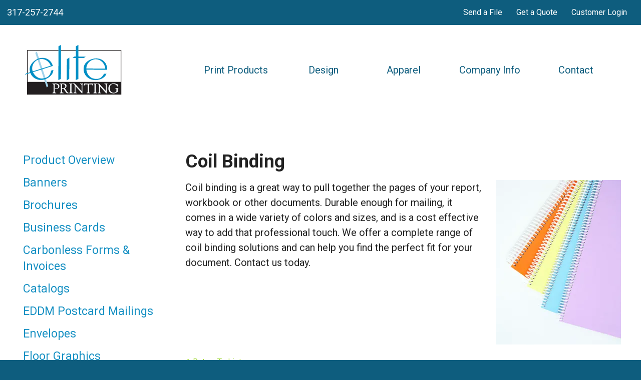

--- FILE ---
content_type: text/html; charset=UTF-8
request_url: https://www.eliteprintingindy.com/products/products_services.html/title/coil-binding-
body_size: 10627
content:
<!DOCTYPE html>

<!--[if lt IE 9]><html lang="en" class="no-js lt-ie10 lt-ie9"><![endif]-->
<!--[if IE 9]><html lang="en" class="no-js is-ie9 lt-ie10"><![endif]-->
<!--[if gt IE 9]><!--><html lang="en" class="no-js"><!--<![endif]-->

<head>
  <title>Additional Products &amp; Services : Print Products : Elite Printing Inc</title>
    <link rel="shortcut icon" href="https://cdn.firespring.com/images/94b2932b-7b5f-4947-9925-009acd149066"/>


<!-- Meta tags -->
<meta charset="utf-8">
<meta name="viewport" content="width=device-width, initial-scale=1.0">




  <meta name="description" content="List of available products and services.">

  <meta property="og:title" content="Additional Products &amp; Services : Print Products : Elite Printing Inc">
  <meta property="og:url" content="https://www.eliteprintingindy.com/products/products_services.html/title/coil-binding-">
  <meta property="og:type" content="website">
      <meta property="og:description" content="List of available products and services.">
        <meta name="twitter:card" content="summary">
  <meta name="twitter:title" content="Additional Products &amp; Services : Print Products : Elite Printing Inc">
      <meta name="twitter:description" content="List of available products and services.">
    
  <link rel="stylesheet" href="//cdn.firespring.com/core/v2/css/stylesheet.1768992583.css">

<!-- CSS -->
      <link rel="stylesheet" href="//cdn.firespring.com/designs/pp_matrix/css/design-3656.1768992583.css">
  
<!-- SlickSlider Assets -->
  
<!-- jQuery -->
<script nonce="55dfb2aa5fe67945fafc2b8088f8d2a7e9c4c0769afb386e842712646d5c5c00" type="text/javascript">
  (function (window) {
    if (window.location !== window.top.location) {
      var handler = function () {
        window.top.location = window.location;
        return false;
      };
      window.onclick = handler;
      window.onkeypress = handler;
    }
  })(this);
</script>
  <script nonce="55dfb2aa5fe67945fafc2b8088f8d2a7e9c4c0769afb386e842712646d5c5c00" src="//cdn.firespring.com/core/v2/js/jquery.1768992583.js"></script>

<!-- Clicky Analytics -->
    <script
    nonce="55dfb2aa5fe67945fafc2b8088f8d2a7e9c4c0769afb386e842712646d5c5c00"
    type="text/javascript"
  >
    var firespring = { log: function () { return }, goal: function () { return } }
    var firespring_site_id = Number('66623705');
    (function () {
      var s = document.createElement('script')
      s.type = 'text/javascript'
      s.async = true
      s.src = 'https://analytics.firespring.com/js';
      (document.getElementsByTagName('head')[0] || document.getElementsByTagName('body')[0]).appendChild(s)
    })()
  </script>
<!-- End Clicky Analytics --><!-- Google External Accounts -->
<script
  async
  nonce="55dfb2aa5fe67945fafc2b8088f8d2a7e9c4c0769afb386e842712646d5c5c00"
  src="https://www.googletagmanager.com/gtag/js?id=G-NV9DHWKGC1"
></script>
<script nonce="55dfb2aa5fe67945fafc2b8088f8d2a7e9c4c0769afb386e842712646d5c5c00">
  window.dataLayer = window.dataLayer || []

  function gtag () {dataLayer.push(arguments)}

  gtag('js', new Date())
    gtag('config', 'G-NV9DHWKGC1')
  </script>
<!-- End Google External Accounts -->

            
  

</head>

  <body class="internal ">

  
  <a id="skip" class="hidden-visually skip-to-main" href="#main-content">Skip to main content</a>

   <!-- end skip to main content link -->
      <!-- BEGIN .mobile-nav-container -->
<div class="mobile-nav-container">
  <!-- BEGIN .wrap -->
  <div class="wrap">


  <!-- BEGIN .phone-container -->
  <div class="phone-container">
          <div class="content-block phone-block">
  <p><a href="tel:3172572744">317-257-2744</a></p>
</div>
      </div>
  <!-- END .phone-container -->


  <!-- BEGIN .search-container -->
    <!-- END .search-container -->


  <!-- BEGIN .utilities-container -->
      <div class="utilities-container">
      <div class="content-block utilities-block">
  <div class="collection collection--list" id="content_0f2a83c832fdc12d4868082ebcd95a1f">

    

    <ul class="collection__items">

        
                        <li class="collection-item" id="content_0f2a83c832fdc12d4868082ebcd95a1f_item_9371192">
                                    <div class="collection-item__content">

          
                      <div class="collection-item-label"><a href="https://www.eliteprintingindy.com/servicecenter/send_file.html"     itemprop="url">Send a File</a></div>
          
          
        </div>
              </li>
                            <li class="collection-item" id="content_0f2a83c832fdc12d4868082ebcd95a1f_item_9371194">
                                    <div class="collection-item__content">

          
                      <div class="collection-item-label"><a href="https://www.eliteprintingindy.com/servicecenter/estimate.html"     itemprop="url">Get a Quote</a></div>
          
          
        </div>
              </li>
                            <li class="collection-item" id="content_0f2a83c832fdc12d4868082ebcd95a1f_item_9371191">
                                    <div class="collection-item__content">

          
                      <div class="collection-item-label"><a href="https://www.eliteprintingindy.com/customer_portal/login.html"     itemprop="url">Customer Login</a></div>
          
          
        </div>
              </li>
      
    </ul>

    </div>
</div>
    </div>
    <!-- END .utilities-container -->



    
    <!-- BEGIN nav -->
                                                        <nav class="nav mobile accordian" aria-label="Secondary">

    
    <ul class="nav__list nav-ul-0 nav">
      
    <li class="nav-level-0 nav__list--parent nav__list--here">
      <a href="https://www.eliteprintingindy.com/products/">Print Products</a>

      
        <ul class="nav-ul-1">
           
    <li class="nav-level-1">
      <a href="https://www.eliteprintingindy.com/products/">Product Overview</a>

      
    </li>


    <li class="nav-level-1">
      <a href="https://www.eliteprintingindy.com/products/banners.html">Banners</a>

      
    </li>


    <li class="nav-level-1">
      <a href="https://www.eliteprintingindy.com/products/brochures.html">Brochures</a>

      
    </li>


    <li class="nav-level-1">
      <a href="https://www.eliteprintingindy.com/products/business-cards.html">Business Cards</a>

      
    </li>


    <li class="nav-level-1">
      <a href="https://www.eliteprintingindy.com/products/carbonless-forms.html">Carbonless Forms &amp; Invoices</a>

      
    </li>


    <li class="nav-level-1">
      <a href="https://www.eliteprintingindy.com/products/catalogs.html">Catalogs</a>

      
    </li>


    <li class="nav-level-1">
      <a href="https://www.eliteprintingindy.com/products/postcard_mailing_eddm.html">EDDM Postcard Mailings</a>

      
    </li>


    <li class="nav-level-1">
      <a href="https://www.eliteprintingindy.com/products/envelopes.html">Envelopes</a>

      
    </li>


    <li class="nav-level-1">
      <a href="https://www.eliteprintingindy.com/products/floor-graphics.html">Floor Graphics</a>

      
    </li>


    <li class="nav-level-1">
      <a href="https://www.eliteprintingindy.com/products/flyers.html">Flyers</a>

      
    </li>


    <li class="nav-level-1">
      <a href="https://www.eliteprintingindy.com/products/cards-invites.html">Greeting Cards &amp; Invites</a>

      
    </li>


    <li class="nav-level-1">
      <a href="https://www.eliteprintingindy.com/products/letterhead.html">Letterhead</a>

      
    </li>


    <li class="nav-level-1">
      <a href="https://www.eliteprintingindy.com/products/magnetic-products.html">Magnetic Products</a>

      
    </li>


    <li class="nav-level-1">
      <a href="https://www.eliteprintingindy.com/products/mailings.html">Mailings</a>

      
    </li>


    <li class="nav-level-1">
      <a href="https://www.eliteprintingindy.com/products/manuals.html">Manuals</a>

      
    </li>


    <li class="nav-level-1">
      <a href="https://www.eliteprintingindy.com/products/menus.html">Menus</a>

      
    </li>


    <li class="nav-level-1">
      <a href="https://www.eliteprintingindy.com/products/newsletters.html">Newsletters</a>

      
    </li>


    <li class="nav-level-1">
      <a href="https://www.eliteprintingindy.com/products/postcards.html">Postcards</a>

      
    </li>


    <li class="nav-level-1">
      <a href="https://www.eliteprintingindy.com/products/posters.html">Posters</a>

      
    </li>


    <li class="nav-level-1">
      <a href="https://www.eliteprintingindy.com/products/prescription-pads.html">Prescription Pads</a>

      
    </li>


    <li class="nav-level-1">
      <a href="https://www.eliteprintingindy.com/products/programs.html">Programs</a>

      
    </li>


    <li class="nav-level-1">
      <a href="https://www.eliteprintingindy.com/products/promotional-products.html">Promotional Products</a>

      
    </li>


    <li class="nav-level-1">
      <a href="https://www.eliteprintingindy.com/products/pens.html">Pens</a>

      
    </li>


    <li class="nav-level-1">
      <a href="https://www.eliteprintingindy.com/products/scratch-pads.html">Scratch Pads</a>

      
    </li>


    <li class="nav-level-1">
      <a href="https://www.eliteprintingindy.com/products/stationery.html">Stationery</a>

      
    </li>


    <li class="nav-level-1">
      <a href="https://www.eliteprintingindy.com/products/signage.html">Signage</a>

      
    </li>


    <li class="nav-level-1">
      <a href="https://www.eliteprintingindy.com/products/tickets.html">Tickets</a>

      
    </li>


    <li class="nav-level-1">
      <a href="https://www.eliteprintingindy.com/products/trade-show-displays.html">Trade Show Displays</a>

      
    </li>


    <li class="nav-level-1">
      <a href="https://www.eliteprintingindy.com/products/yard-signs.html">Yard Signs</a>

      
    </li>


    <li class="nav-level-1 nav__list--here">
      <a href="https://www.eliteprintingindy.com/products/products_services.html">Additional Products &amp; Services</a>

      
    </li>

        </ul>
      
    </li>


    <li class="nav-level-0 nav__list--parent">
      <a href="https://www.eliteprintingindy.com/servicecenter/">Design</a>

      
        <ul class="nav-ul-1">
           
    <li class="nav-level-1">
      <a href="https://www.eliteprintingindy.com/servicecenter/tradeprinter.html">Trade Printing</a>

      
    </li>


    <li class="nav-level-1">
      <a href="https://www.eliteprintingindy.com/servicecenter/estimate.html">Quote Request</a>

      
    </li>


    <li class="nav-level-1">
      <a href="https://www.eliteprintingindy.com/servicecenter/send_file.html">Send File</a>

      
    </li>

        </ul>
      
    </li>


    <li class="nav-level-0 nav__list--parent">
      <a href="https://www.eliteprintingindy.com/apparel/">Apparel</a>

      
        <ul class="nav-ul-1">
           
    <li class="nav-level-1">
      <a href="https://www.eliteprintingindy.com/apparel/embroidery.html">Embroidery</a>

      
    </li>


    <li class="nav-level-1">
      <a href="https://www.eliteprintingindy.com/apparel/screen-printing.html">Screen Printing</a>

      
    </li>

        </ul>
      
    </li>


    <li class="nav-level-0 nav__list--parent">
      <a href="https://www.eliteprintingindy.com/companyinfo/">Company Info</a>

      
        <ul class="nav-ul-1">
           
    <li class="nav-level-1">
      <a href="https://www.eliteprintingindy.com/companyinfo/">Introduction</a>

      
    </li>


    <li class="nav-level-1">
      <a href="https://www.eliteprintingindy.com/companyinfo/faqs.html">FAQs</a>

      
    </li>


    <li class="nav-level-1">
      <a href="https://www.eliteprintingindy.com/companyinfo/culture.html">About the Company</a>

      
    </li>


    <li class="nav-level-1">
      <a href="https://www.eliteprintingindy.com/companyinfo/employees.html">Our Staff</a>

      
    </li>


    <li class="nav-level-1">
      <a href="https://www.eliteprintingindy.com/companyinfo/locations.html">Locations &amp; Hours</a>

      
    </li>

        </ul>
      
    </li>


    <li class="nav-level-0">
      <a href="https://www.eliteprintingindy.com/contact.html">Contact</a>

      
    </li>

    </ul>

    
  </nav>


            <!-- END nav -->
    


  </div>
  <!-- END .wrap -->
</div>
<!-- END .mobile-nav-container -->



<!-- BEGIN .site-container-overlay -->
<div class="site-container-overlay"></div>
<!-- END .site-container-overlay -->

  <!-- BEGIN header -->
  <header>


    <!-- BEGIN .top-nav-container -->
    <div class="top-nav-container">

      <!-- BEGIN .search-container -->
            <!-- END .search-container -->

      <!-- BEGIN .phone-container -->
      <div class="phone-container">
                  <div class="content-block phone-block">
  <p><a href="tel:3172572744">317-257-2744</a></p>
</div>
              </div>
      <!-- END .phone-container -->

      <!-- BEGIN .utilities-container -->
              <div class="utilities-container">
          <div class="content-block utilities-block">
  <div class="collection collection--list" id="content_0f2a83c832fdc12d4868082ebcd95a1f">

    

    <ul class="collection__items">

        
                        <li class="collection-item" id="content_0f2a83c832fdc12d4868082ebcd95a1f_item_9371192">
                                    <div class="collection-item__content">

          
                      <div class="collection-item-label"><a href="https://www.eliteprintingindy.com/servicecenter/send_file.html"     itemprop="url">Send a File</a></div>
          
          
        </div>
              </li>
                            <li class="collection-item" id="content_0f2a83c832fdc12d4868082ebcd95a1f_item_9371194">
                                    <div class="collection-item__content">

          
                      <div class="collection-item-label"><a href="https://www.eliteprintingindy.com/servicecenter/estimate.html"     itemprop="url">Get a Quote</a></div>
          
          
        </div>
              </li>
                            <li class="collection-item" id="content_0f2a83c832fdc12d4868082ebcd95a1f_item_9371191">
                                    <div class="collection-item__content">

          
                      <div class="collection-item-label"><a href="https://www.eliteprintingindy.com/customer_portal/login.html"     itemprop="url">Customer Login</a></div>
          
          
        </div>
              </li>
      
    </ul>

    </div>
</div>
        </div>
            <!-- END .utilities-container -->

      <!-- BEGIN .additional-header -->
            <!-- END .additional-header -->


    </div>
    <!-- END .top-nav-container -->





    <!-- BEGIN .main-nav-container -->
    <div class="main-nav-container">





      <!-- BEGIN .logo-container -->
      <div class="logo-container">
        <!-- BEGIN nav-logo -->
                  <div class="nav-logo">
            <a href="https://www.eliteprintingindy.com/"><img alt="Elite Printing Inc" title="logo" src="https://cdn.firespring.com/images/0deb7aa6-4e65-4fed-8cb0-637b5d47943c.png"></a>
          </div>
                <!-- END nav-logo -->
      </div>
      <!-- END .logo-container -->


      <!-- BEGIN .dropdown-container -->
      <div class="dropdown-container">
        <!-- BEGIN nav -->
                                                                            <nav class="nav dropdown" aria-label="Secondary">

    
    <ul class="nav__list nav-ul-0 nav">
      
    <li class="nav-level-0 nav__list--parent nav__list--here">
      <a href="https://www.eliteprintingindy.com/products/">Print Products</a>

      
        <ul class="nav-ul-1">
           
    <li class="nav-level-1">
      <a href="https://www.eliteprintingindy.com/products/">Product Overview</a>

      
    </li>


    <li class="nav-level-1">
      <a href="https://www.eliteprintingindy.com/products/banners.html">Banners</a>

      
    </li>


    <li class="nav-level-1">
      <a href="https://www.eliteprintingindy.com/products/brochures.html">Brochures</a>

      
    </li>


    <li class="nav-level-1">
      <a href="https://www.eliteprintingindy.com/products/business-cards.html">Business Cards</a>

      
    </li>


    <li class="nav-level-1">
      <a href="https://www.eliteprintingindy.com/products/carbonless-forms.html">Carbonless Forms &amp; Invoices</a>

      
    </li>


    <li class="nav-level-1">
      <a href="https://www.eliteprintingindy.com/products/catalogs.html">Catalogs</a>

      
    </li>


    <li class="nav-level-1">
      <a href="https://www.eliteprintingindy.com/products/postcard_mailing_eddm.html">EDDM Postcard Mailings</a>

      
    </li>


    <li class="nav-level-1">
      <a href="https://www.eliteprintingindy.com/products/envelopes.html">Envelopes</a>

      
    </li>


    <li class="nav-level-1">
      <a href="https://www.eliteprintingindy.com/products/floor-graphics.html">Floor Graphics</a>

      
    </li>


    <li class="nav-level-1">
      <a href="https://www.eliteprintingindy.com/products/flyers.html">Flyers</a>

      
    </li>


    <li class="nav-level-1">
      <a href="https://www.eliteprintingindy.com/products/cards-invites.html">Greeting Cards &amp; Invites</a>

      
    </li>


    <li class="nav-level-1">
      <a href="https://www.eliteprintingindy.com/products/letterhead.html">Letterhead</a>

      
    </li>


    <li class="nav-level-1">
      <a href="https://www.eliteprintingindy.com/products/magnetic-products.html">Magnetic Products</a>

      
    </li>


    <li class="nav-level-1">
      <a href="https://www.eliteprintingindy.com/products/mailings.html">Mailings</a>

      
    </li>


    <li class="nav-level-1">
      <a href="https://www.eliteprintingindy.com/products/manuals.html">Manuals</a>

      
    </li>


    <li class="nav-level-1">
      <a href="https://www.eliteprintingindy.com/products/menus.html">Menus</a>

      
    </li>


    <li class="nav-level-1">
      <a href="https://www.eliteprintingindy.com/products/newsletters.html">Newsletters</a>

      
    </li>


    <li class="nav-level-1">
      <a href="https://www.eliteprintingindy.com/products/postcards.html">Postcards</a>

      
    </li>


    <li class="nav-level-1">
      <a href="https://www.eliteprintingindy.com/products/posters.html">Posters</a>

      
    </li>


    <li class="nav-level-1">
      <a href="https://www.eliteprintingindy.com/products/prescription-pads.html">Prescription Pads</a>

      
    </li>


    <li class="nav-level-1">
      <a href="https://www.eliteprintingindy.com/products/programs.html">Programs</a>

      
    </li>


    <li class="nav-level-1">
      <a href="https://www.eliteprintingindy.com/products/promotional-products.html">Promotional Products</a>

      
    </li>


    <li class="nav-level-1">
      <a href="https://www.eliteprintingindy.com/products/pens.html">Pens</a>

      
    </li>


    <li class="nav-level-1">
      <a href="https://www.eliteprintingindy.com/products/scratch-pads.html">Scratch Pads</a>

      
    </li>


    <li class="nav-level-1">
      <a href="https://www.eliteprintingindy.com/products/stationery.html">Stationery</a>

      
    </li>


    <li class="nav-level-1">
      <a href="https://www.eliteprintingindy.com/products/signage.html">Signage</a>

      
    </li>


    <li class="nav-level-1">
      <a href="https://www.eliteprintingindy.com/products/tickets.html">Tickets</a>

      
    </li>


    <li class="nav-level-1">
      <a href="https://www.eliteprintingindy.com/products/trade-show-displays.html">Trade Show Displays</a>

      
    </li>


    <li class="nav-level-1">
      <a href="https://www.eliteprintingindy.com/products/yard-signs.html">Yard Signs</a>

      
    </li>


    <li class="nav-level-1 nav__list--here">
      <a href="https://www.eliteprintingindy.com/products/products_services.html">Additional Products &amp; Services</a>

      
    </li>

        </ul>
      
    </li>


    <li class="nav-level-0 nav__list--parent">
      <a href="https://www.eliteprintingindy.com/servicecenter/">Design</a>

      
        <ul class="nav-ul-1">
           
    <li class="nav-level-1">
      <a href="https://www.eliteprintingindy.com/servicecenter/tradeprinter.html">Trade Printing</a>

      
    </li>


    <li class="nav-level-1">
      <a href="https://www.eliteprintingindy.com/servicecenter/estimate.html">Quote Request</a>

      
    </li>


    <li class="nav-level-1">
      <a href="https://www.eliteprintingindy.com/servicecenter/send_file.html">Send File</a>

      
    </li>

        </ul>
      
    </li>


    <li class="nav-level-0 nav__list--parent">
      <a href="https://www.eliteprintingindy.com/apparel/">Apparel</a>

      
        <ul class="nav-ul-1">
           
    <li class="nav-level-1">
      <a href="https://www.eliteprintingindy.com/apparel/embroidery.html">Embroidery</a>

      
    </li>


    <li class="nav-level-1">
      <a href="https://www.eliteprintingindy.com/apparel/screen-printing.html">Screen Printing</a>

      
    </li>

        </ul>
      
    </li>


    <li class="nav-level-0 nav__list--parent">
      <a href="https://www.eliteprintingindy.com/companyinfo/">Company Info</a>

      
        <ul class="nav-ul-1">
           
    <li class="nav-level-1">
      <a href="https://www.eliteprintingindy.com/companyinfo/">Introduction</a>

      
    </li>


    <li class="nav-level-1">
      <a href="https://www.eliteprintingindy.com/companyinfo/faqs.html">FAQs</a>

      
    </li>


    <li class="nav-level-1">
      <a href="https://www.eliteprintingindy.com/companyinfo/culture.html">About the Company</a>

      
    </li>


    <li class="nav-level-1">
      <a href="https://www.eliteprintingindy.com/companyinfo/employees.html">Our Staff</a>

      
    </li>


    <li class="nav-level-1">
      <a href="https://www.eliteprintingindy.com/companyinfo/locations.html">Locations &amp; Hours</a>

      
    </li>

        </ul>
      
    </li>


    <li class="nav-level-0">
      <a href="https://www.eliteprintingindy.com/contact.html">Contact</a>

      
    </li>

    </ul>

    
  </nav>


                    <!-- END nav -->
      </div>
      <!-- END .dropdown-container -->


      <!-- BEGIN .menu-toggle menu-open -->
      <div class="menu-toggle menu-open">
        <i class="fa fa-bars"></i>
      </div>
      <!-- END .menu-toggle menu-open -->


    </div>
    <!-- END .main-nav-container -->



  </header>
  <!-- END header -->
  
  



  

  <main>

    <!-- BEGIN .wrap -->
    <div class="wrap">


              <!-- BEGIN .sidebar-container -->
        <div class="sidebar-container">

          <!-- start subnav -->
                                                                      <nav class="nav nav subnav accordian" aria-label="Secondary">

    
    <ul class="nav__list nav-ul-0 nav">
      
    <li class="nav-level-0">
      <a href="https://www.eliteprintingindy.com/products/">Product Overview</a>

      
    </li>


    <li class="nav-level-0">
      <a href="https://www.eliteprintingindy.com/products/banners.html">Banners</a>

      
    </li>


    <li class="nav-level-0">
      <a href="https://www.eliteprintingindy.com/products/brochures.html">Brochures</a>

      
    </li>


    <li class="nav-level-0">
      <a href="https://www.eliteprintingindy.com/products/business-cards.html">Business Cards</a>

      
    </li>


    <li class="nav-level-0">
      <a href="https://www.eliteprintingindy.com/products/carbonless-forms.html">Carbonless Forms &amp; Invoices</a>

      
    </li>


    <li class="nav-level-0">
      <a href="https://www.eliteprintingindy.com/products/catalogs.html">Catalogs</a>

      
    </li>


    <li class="nav-level-0">
      <a href="https://www.eliteprintingindy.com/products/postcard_mailing_eddm.html">EDDM Postcard Mailings</a>

      
    </li>


    <li class="nav-level-0">
      <a href="https://www.eliteprintingindy.com/products/envelopes.html">Envelopes</a>

      
    </li>


    <li class="nav-level-0">
      <a href="https://www.eliteprintingindy.com/products/floor-graphics.html">Floor Graphics</a>

      
    </li>


    <li class="nav-level-0">
      <a href="https://www.eliteprintingindy.com/products/flyers.html">Flyers</a>

      
    </li>


    <li class="nav-level-0">
      <a href="https://www.eliteprintingindy.com/products/cards-invites.html">Greeting Cards &amp; Invites</a>

      
    </li>


    <li class="nav-level-0">
      <a href="https://www.eliteprintingindy.com/products/letterhead.html">Letterhead</a>

      
    </li>


    <li class="nav-level-0">
      <a href="https://www.eliteprintingindy.com/products/magnetic-products.html">Magnetic Products</a>

      
    </li>


    <li class="nav-level-0">
      <a href="https://www.eliteprintingindy.com/products/mailings.html">Mailings</a>

      
    </li>


    <li class="nav-level-0">
      <a href="https://www.eliteprintingindy.com/products/manuals.html">Manuals</a>

      
    </li>


    <li class="nav-level-0">
      <a href="https://www.eliteprintingindy.com/products/menus.html">Menus</a>

      
    </li>


    <li class="nav-level-0">
      <a href="https://www.eliteprintingindy.com/products/newsletters.html">Newsletters</a>

      
    </li>


    <li class="nav-level-0">
      <a href="https://www.eliteprintingindy.com/products/postcards.html">Postcards</a>

      
    </li>


    <li class="nav-level-0">
      <a href="https://www.eliteprintingindy.com/products/posters.html">Posters</a>

      
    </li>


    <li class="nav-level-0">
      <a href="https://www.eliteprintingindy.com/products/prescription-pads.html">Prescription Pads</a>

      
    </li>


    <li class="nav-level-0">
      <a href="https://www.eliteprintingindy.com/products/programs.html">Programs</a>

      
    </li>


    <li class="nav-level-0">
      <a href="https://www.eliteprintingindy.com/products/promotional-products.html">Promotional Products</a>

      
    </li>


    <li class="nav-level-0">
      <a href="https://www.eliteprintingindy.com/products/pens.html">Pens</a>

      
    </li>


    <li class="nav-level-0">
      <a href="https://www.eliteprintingindy.com/products/scratch-pads.html">Scratch Pads</a>

      
    </li>


    <li class="nav-level-0">
      <a href="https://www.eliteprintingindy.com/products/stationery.html">Stationery</a>

      
    </li>


    <li class="nav-level-0">
      <a href="https://www.eliteprintingindy.com/products/signage.html">Signage</a>

      
    </li>


    <li class="nav-level-0">
      <a href="https://www.eliteprintingindy.com/products/tickets.html">Tickets</a>

      
    </li>


    <li class="nav-level-0">
      <a href="https://www.eliteprintingindy.com/products/trade-show-displays.html">Trade Show Displays</a>

      
    </li>


    <li class="nav-level-0">
      <a href="https://www.eliteprintingindy.com/products/yard-signs.html">Yard Signs</a>

      
    </li>


    <li class="nav-level-0 nav__list--here">
      <a href="https://www.eliteprintingindy.com/products/products_services.html">Additional Products &amp; Services</a>

      
    </li>

    </ul>

    
  </nav>


                      <!-- end subnav -->

          
          <div class="clearfix"></div>
        </div>
        <!-- END .sidebar-container -->
      

              <!-- BEGIN .primary-container -->
        <div class="primary-container" id="main-content">
          <!-- BEGIN .primary-content -->
          <div class="primary-content" data-search-indexed="true">
            <div class="collection" id="content_93cc0fc8e4a74d0543ab732542ab9472">
            <div class="collection-item collection-item--details collection-item--has-image" id="content_93cc0fc8e4a74d0543ab732542ab9472_item_9790889">
        <div class="collection-item__content clearfix">
                  <div class="collection-item-label">
          <h2>Coil Binding </h2>
        </div>
      
      <div id="content_8c80aec51378c27275e1ae921e60383f_image_item_9790889"  class="collection-item-image image sb-float-right" style="max-width: 250px;">
    
    <img
        loading="lazy"
        width="250"
        height="329"
        alt="Coil Binding "
        src="https://cdn.firespring.com/images/6d6436f2-02d6-4630-8858-c28bc9516469.jpg"
        srcset="https://cdn.firespring.com/images/6d6436f2-02d6-4630-8858-c28bc9516469.jpg 250w"
        itemprop="image"
                    >
    

          </div>

              <div class="collection-item-details"><p>Coil binding is a great way to pull together the pages of your report, workbook or other documents. Durable enough for mailing, it comes in a wide variety of colors and sizes, and is a cost effective way to add that professional touch. We offer a complete range of coil binding solutions and can help you find the perfect fit for your document. Contact us today.</p></div>
      
    </div>
  </div>

  <div class="collection__return">
    <a href="https://www.eliteprintingindy.com/products/products_services.html" class="nav-return">Return To List</a>
  </div>

</div>
            <div class="clearfix"></div>
          </div>
          <!-- END .primary-content -->
        </div>
        <!-- END .primary-container -->
      

    </div>
    <!-- END .wrap -->

  </main><!-- end main -->



  



      <!-- BEGIN .matrix-container -->
<!-- END .matrix-container -->





<!-- BEGIN footer -->
<footer>


  <!-- BEGIN .top-footer-container -->
  <div class="top-footer-container">
    <!-- BEGIN .wrap -->
    <div class="wrap">


      <!-- BEGIN .col logo-container -->
      <div class="col logo-container">

        <!-- BEGIN nav-logo -->
                  <div class="nav-logo">
            <a href="https://www.eliteprintingindy.com/"><img alt="Elite Printing Inc" title="logo" src="https://cdn.firespring.com/images/1883868d-f599-4922-9de5-6405bf7e9e19.png"></a>
          </div>
                <!-- END nav-logo -->

        <!-- BEGIN .footer-nav-container -->
        <div class="footer-nav-container">
          <!-- BEGIN nav -->
                                                                                      <nav class="nav footer" aria-label="Secondary">

    
    <ul class="nav__list nav-ul-0 nav">
      
    <li class="nav-level-0 nav__list--parent nav__list--here">
      <a href="https://www.eliteprintingindy.com/products/">Print Products</a>

      
        <ul class="nav-ul-1">
           
    <li class="nav-level-1">
      <a href="https://www.eliteprintingindy.com/products/">Product Overview</a>

      
    </li>


    <li class="nav-level-1">
      <a href="https://www.eliteprintingindy.com/products/banners.html">Banners</a>

      
    </li>


    <li class="nav-level-1">
      <a href="https://www.eliteprintingindy.com/products/brochures.html">Brochures</a>

      
    </li>


    <li class="nav-level-1">
      <a href="https://www.eliteprintingindy.com/products/business-cards.html">Business Cards</a>

      
    </li>


    <li class="nav-level-1">
      <a href="https://www.eliteprintingindy.com/products/carbonless-forms.html">Carbonless Forms &amp; Invoices</a>

      
    </li>


    <li class="nav-level-1">
      <a href="https://www.eliteprintingindy.com/products/catalogs.html">Catalogs</a>

      
    </li>


    <li class="nav-level-1">
      <a href="https://www.eliteprintingindy.com/products/postcard_mailing_eddm.html">EDDM Postcard Mailings</a>

      
    </li>


    <li class="nav-level-1">
      <a href="https://www.eliteprintingindy.com/products/envelopes.html">Envelopes</a>

      
    </li>


    <li class="nav-level-1">
      <a href="https://www.eliteprintingindy.com/products/floor-graphics.html">Floor Graphics</a>

      
    </li>


    <li class="nav-level-1">
      <a href="https://www.eliteprintingindy.com/products/flyers.html">Flyers</a>

      
    </li>


    <li class="nav-level-1">
      <a href="https://www.eliteprintingindy.com/products/cards-invites.html">Greeting Cards &amp; Invites</a>

      
    </li>


    <li class="nav-level-1">
      <a href="https://www.eliteprintingindy.com/products/letterhead.html">Letterhead</a>

      
    </li>


    <li class="nav-level-1">
      <a href="https://www.eliteprintingindy.com/products/magnetic-products.html">Magnetic Products</a>

      
    </li>


    <li class="nav-level-1">
      <a href="https://www.eliteprintingindy.com/products/mailings.html">Mailings</a>

      
    </li>


    <li class="nav-level-1">
      <a href="https://www.eliteprintingindy.com/products/manuals.html">Manuals</a>

      
    </li>


    <li class="nav-level-1">
      <a href="https://www.eliteprintingindy.com/products/menus.html">Menus</a>

      
    </li>


    <li class="nav-level-1">
      <a href="https://www.eliteprintingindy.com/products/newsletters.html">Newsletters</a>

      
    </li>


    <li class="nav-level-1">
      <a href="https://www.eliteprintingindy.com/products/postcards.html">Postcards</a>

      
    </li>


    <li class="nav-level-1">
      <a href="https://www.eliteprintingindy.com/products/posters.html">Posters</a>

      
    </li>


    <li class="nav-level-1">
      <a href="https://www.eliteprintingindy.com/products/prescription-pads.html">Prescription Pads</a>

      
    </li>


    <li class="nav-level-1">
      <a href="https://www.eliteprintingindy.com/products/programs.html">Programs</a>

      
    </li>


    <li class="nav-level-1">
      <a href="https://www.eliteprintingindy.com/products/promotional-products.html">Promotional Products</a>

      
    </li>


    <li class="nav-level-1">
      <a href="https://www.eliteprintingindy.com/products/pens.html">Pens</a>

      
    </li>


    <li class="nav-level-1">
      <a href="https://www.eliteprintingindy.com/products/scratch-pads.html">Scratch Pads</a>

      
    </li>


    <li class="nav-level-1">
      <a href="https://www.eliteprintingindy.com/products/stationery.html">Stationery</a>

      
    </li>


    <li class="nav-level-1">
      <a href="https://www.eliteprintingindy.com/products/signage.html">Signage</a>

      
    </li>


    <li class="nav-level-1">
      <a href="https://www.eliteprintingindy.com/products/tickets.html">Tickets</a>

      
    </li>


    <li class="nav-level-1">
      <a href="https://www.eliteprintingindy.com/products/trade-show-displays.html">Trade Show Displays</a>

      
    </li>


    <li class="nav-level-1">
      <a href="https://www.eliteprintingindy.com/products/yard-signs.html">Yard Signs</a>

      
    </li>


    <li class="nav-level-1 nav__list--here">
      <a href="https://www.eliteprintingindy.com/products/products_services.html">Additional Products &amp; Services</a>

      
    </li>

        </ul>
      
    </li>


    <li class="nav-level-0 nav__list--parent">
      <a href="https://www.eliteprintingindy.com/servicecenter/">Design</a>

      
        <ul class="nav-ul-1">
           
    <li class="nav-level-1">
      <a href="https://www.eliteprintingindy.com/servicecenter/tradeprinter.html">Trade Printing</a>

      
    </li>


    <li class="nav-level-1">
      <a href="https://www.eliteprintingindy.com/servicecenter/estimate.html">Quote Request</a>

      
    </li>


    <li class="nav-level-1">
      <a href="https://www.eliteprintingindy.com/servicecenter/send_file.html">Send File</a>

      
    </li>

        </ul>
      
    </li>


    <li class="nav-level-0 nav__list--parent">
      <a href="https://www.eliteprintingindy.com/apparel/">Apparel</a>

      
        <ul class="nav-ul-1">
           
    <li class="nav-level-1">
      <a href="https://www.eliteprintingindy.com/apparel/embroidery.html">Embroidery</a>

      
    </li>


    <li class="nav-level-1">
      <a href="https://www.eliteprintingindy.com/apparel/screen-printing.html">Screen Printing</a>

      
    </li>

        </ul>
      
    </li>


    <li class="nav-level-0 nav__list--parent">
      <a href="https://www.eliteprintingindy.com/companyinfo/">Company Info</a>

      
        <ul class="nav-ul-1">
           
    <li class="nav-level-1">
      <a href="https://www.eliteprintingindy.com/companyinfo/">Introduction</a>

      
    </li>


    <li class="nav-level-1">
      <a href="https://www.eliteprintingindy.com/companyinfo/faqs.html">FAQs</a>

      
    </li>


    <li class="nav-level-1">
      <a href="https://www.eliteprintingindy.com/companyinfo/culture.html">About the Company</a>

      
    </li>


    <li class="nav-level-1">
      <a href="https://www.eliteprintingindy.com/companyinfo/employees.html">Our Staff</a>

      
    </li>


    <li class="nav-level-1">
      <a href="https://www.eliteprintingindy.com/companyinfo/locations.html">Locations &amp; Hours</a>

      
    </li>

        </ul>
      
    </li>


    <li class="nav-level-0">
      <a href="https://www.eliteprintingindy.com/contact.html">Contact</a>

      
    </li>

    </ul>

    
  </nav>


                        <!-- END nav -->
        </div>
        <!-- END .footer-nav-container -->

        <!-- BEGIN .additional-footer -->
                <!-- END .additional-footer -->

      </div>
      <!-- END .col logo-container -->


      <!-- BEGIN .col email-marketing-container -->
      <div class="col email-marketing-container">

        <!-- BEGIN .email-marketing-content -->
                <!-- END .email-marketing-content -->

        <!-- BEGIN .location-container -->
        <div class="location-container">
          <div class="locations-hours locations-hours--variable">

  <div class="location location--1" itemscope itemtype="https://schema.org/Organization">

          
        <div class="location__title">
          <h5 itemprop="name">Elite Printing Inc.</h5>
        </div>

          
    <div class="location__info">

              
          <div class="location__address" itemprop="address" itemscope itemtype="https://schema.org/PostalAddress">

                          
                <div class="location-address location-address--1" itemprop="streetAddress">
                  2138 East 52nd Street
                </div>

                                        
                <div class="location-address location-address--2" itemprop="streetAddress">
                  Indianapolis, IN 46205
                </div>

                          
          </div>

              
              
          <div class="location__phone">

                          
                <div class="location-phone location-phone--1">
                                      <span class="label">Phone:</span>
                                    <span class="value" itemprop="telephone" content="3172572744"><a
                        href="tel:3172572744">317-257-2744</a></span>
                </div>

                          
          </div>

              
              
          <div class="location__links">
            <div class="location-links-email">
                                              <span class="value" itemprop="email"><a href="mailto:p&#x72;&#x69;&#110;t&#x40;&#101;&#x6c;&#105;t&#101;&#112;&#114;int&#x69;&#110;&#103;&#x69;n&#x64;y.&#x63;&#x6f;m">print@eliteprintingindy.com</a></span>
                          </div>
          </div>

              
              
          <div class="location__hours">
            <p>Hours:<br />
<b>Monday - Thursday:</b> 8:30 am - 5:00 pm<br />
<b>Friday:</b> 8:30 am - 3:30 pm</p>
          </div>

              
    </div>
  </div>


</div>        </div>
        <!-- END .location-container -->

      </div>
      <!-- END .col email-marketing-container -->




      <!-- BEGIN .col footer-links-container -->
              <div class="col footer-links-container">
          <div class="content-block footer-links-block">
  <h4>Explore</h4>

        <div class="collection collection--list" id="content_4d113310f6af62419af727d7fe256189">

    

    <ul class="collection__items">

        
                        <li class="collection-item" id="content_4d113310f6af62419af727d7fe256189_item_9371164">
                                    <div class="collection-item__content">

          
                      <div class="collection-item-label"><a href="https://www.eliteprintingindy.com/products/catalogs.html"     itemprop="url">Catalogs</a></div>
          
          
        </div>
              </li>
                            <li class="collection-item" id="content_4d113310f6af62419af727d7fe256189_item_9906305">
                                    <div class="collection-item__content">

          
                      <div class="collection-item-label"><a href="https://www.eliteprintingindy.com/products/postcard_mailing_eddm.html"     itemprop="url">EDDM Postcard Mailings</a></div>
          
          
        </div>
              </li>
                            <li class="collection-item" id="content_4d113310f6af62419af727d7fe256189_item_9371165">
                                    <div class="collection-item__content">

          
                      <div class="collection-item-label"><a href="https://www.eliteprintingindy.com/products/envelopes.html"     itemprop="url">Envelopes</a></div>
          
          
        </div>
              </li>
                            <li class="collection-item" id="content_4d113310f6af62419af727d7fe256189_item_9371166">
                                    <div class="collection-item__content">

          
                      <div class="collection-item-label"><a href="https://www.eliteprintingindy.com/products/business-cards.html"     itemprop="url">Business Cards</a></div>
          
          
        </div>
              </li>
                            <li class="collection-item" id="content_4d113310f6af62419af727d7fe256189_item_9371168">
                                    <div class="collection-item__content">

          
                      <div class="collection-item-label"><a href="https://www.eliteprintingindy.com/products/flyers.html"     itemprop="url">Flyers</a></div>
          
          
        </div>
              </li>
                            <li class="collection-item" id="content_4d113310f6af62419af727d7fe256189_item_9371169">
                                    <div class="collection-item__content">

          
                      <div class="collection-item-label"><a href="https://www.eliteprintingindy.com/products/manuals.html"     itemprop="url">Manuals</a></div>
          
          
        </div>
              </li>
                            <li class="collection-item" id="content_4d113310f6af62419af727d7fe256189_item_9371170">
                                    <div class="collection-item__content">

          
                      <div class="collection-item-label"><a href="https://www.eliteprintingindy.com/services/variable-data.html"     itemprop="url">Variable Data</a></div>
          
          
        </div>
              </li>
                            <li class="collection-item" id="content_4d113310f6af62419af727d7fe256189_item_9371171">
                                    <div class="collection-item__content">

          
                      <div class="collection-item-label"><a href="https://www.eliteprintingindy.com/products/promotional-products.html"     itemprop="url">Promotional Products</a></div>
          
          
        </div>
              </li>
                            <li class="collection-item" id="content_4d113310f6af62419af727d7fe256189_item_9371172">
                                    <div class="collection-item__content">

          
                      <div class="collection-item-label"><a href="https://www.eliteprintingindy.com/products/product-overview.html"     itemprop="url">...and more!</a></div>
          
          
        </div>
              </li>
      
    </ul>

    </div>
</div>
        </div>
            <!-- END .col footer-links-container -->







    </div>
    <!-- END .wrap -->
  </div>
  <!-- END .top-footer-container -->



  <!-- BEGIN .middle-footer-container -->
    <!-- END .middle-footer-container -->



  <!-- BEGIN .bottom-footer-container -->
  <div class="bottom-footer-container">
    <!-- BEGIN .wrap -->
    <div class="wrap">



      <!-- BEGIN .copy-container -->
      <div class="copy-container">
        &copy; 2026 Elite Printing Inc
      </div>
      <!-- END .copy-container -->


      <!-- BEGIN .sitemap-container -->
      <div class="sitemap-container">
              </div>
      <!-- END .sitemap-container -->


      <!-- BEGIN .policy-container -->
      <div class="policy-container">
              <div class="policy-links">
              <!-- BEGIN privacy policy -->
        <div class="policy-link policy-link--privacy">

          <a href="#privacy-policy" class="lightbox lightbox--inline js-lightbox--inline">Privacy Policy</a>

          <div id="privacy-policy" class="inline-popup inline-popup--medium mfp-hide">

            <div class="policy-title">
              <h2>Privacy Policy</h2>
            </div>

            <div class="policy-content">
              <ol>

<li><strong>What Information Do We Collect?</strong>
When you visit our website you may provide us with two types of information: personal information you knowingly choose to disclose that is collected on an individual basis and website use information collected on an aggregate basis as you and others browse our website.</li>

<li><strong>Personal Information You Choose to Provide</strong>
We may request that you voluntarily supply us with personal information, including your email address, postal address, home or work telephone number and other personal information for such purposes as correspondence, placing an order, requesting an estimate, or participating in online surveys.
If you choose to correspond with us through email, we may retain the content of your email messages together with your email address and our responses. We provide the same protections for these electronic communications that we employ in the maintenance of information received by mail and telephone.</li>

<li><strong>Website Use Information</strong>
Similar to other websites, our site may utilize a standard technology called "cookies" (see explanation below, "What Are Cookies?") and web server logs to collect information about how our website is used. Information gathered through cookies and server logs may include the date and time of visits, the pages viewed, time spent at our website, and the sites visited just before and just after ours. This information is collected on an aggregate basis. None of this information is associated with you as an individual.</li>

<li><strong>How Do We Use the Information That You Provide to Us?</strong>
Broadly speaking, we use personal information for purposes of administering our business activities, providing service and support and making available other products and services to our customers and prospective customers. Occasionally, we may also use the information we collect to notify you about important changes to our website, new services and special offers we think you will find valuable. The lists used to send you product and service offers are developed and managed under our traditional standards designed to safeguard the security and privacy of all personal information provided by our users. You may at any time to notify us of your desire not to receive these offers.</li>

<li><strong>What Are Cookies?</strong>
Cookies are a feature of web browser software that allows web servers to recognize the computer used to access a website. Cookies are small pieces of data that are stored by a user's web browser on the user's hard drive. Cookies can remember what information a user accesses on one web page to simplify subsequent interactions with that website by the same user or to use the information to streamline the user's transactions on related web pages. This makes it easier for a user to move from web page to web page and to complete commercial transactions over the Internet. Cookies should make your online experience easier and more personalized.</li>

<li><strong>How Do We Use Information Collected From Cookies?</strong>
We use website browser software tools such as cookies and web server logs to gather information about our website users' browsing activities, in order to constantly improve our website and better serve our users. This information assists us to design and arrange our web pages in the most user-friendly manner and to continually improve our website to better meet the needs of our users and prospective users.
Cookies help us collect important business and technical statistics. The information in the cookies lets us trace the paths followed by users to our website as they move from one page to another. Web server logs allow us to count how many people visit our website and evaluate our website's visitor capacity. We do not use these technologies to capture your individual email address or any personally identifying information about you.</li>

<li><strong>Notice of New Services and Changes</strong>
Occasionally, we may use the information we collect to notify you about important changes to our website, new services and special offers we think you will find valuable. As a user of our website, you will be given the opportunity to notify us of your desire not to receive these offers by clicking on a response box when you receive such an offer or by sending us an email request.</li>

<li><strong>How Do We Secure Information Transmissions?</strong>
When you send confidential personal information to us on our website, a secure server software which we have licensed encrypts all information you input before it is sent to us. The information is scrambled en route and decoded once it reaches our website.
Other email that you may send to us may not be secure unless we advise you that security measures will be in place prior to your transmitting the information. For that reason, we ask that you do not send confidential information such as Social Security, credit card, or account numbers to us through an unsecured email.</li>

<li><strong>How Do We Protect Your Information?</strong>
Information Security -- We utilize encryption/security software to safeguard the confidentiality of personal information we collect from unauthorized access or disclosure and accidental loss, alteration or destruction.
Evaluation of Information Protection Practices -- Periodically, our operations and business practices are reviewed for compliance with organization policies and procedures governing the security, confidentiality and quality of our information.
Employee Access, Training and Expectations -- Our organization values, ethical standards, policies and practices are committed to the protection of user information. In general, our business practices limit employee access to confidential information, and limit the use and disclosure of such information to authorized persons, processes and transactions.</li>

<li><strong>How Can You Access and Correct Your Information?</strong>
You may request access to all your personally identifiable information that we collect online and maintain in our database by emailing us using the contact form provided to you within the site structure of our website.</li>

<li><strong>Do We Disclose Information to Outside Parties?</strong>
We may provide aggregate information about our customers, sales, website traffic patterns and related website information to our affiliates or reputable third parties, but this information will not include personally identifying data, except as otherwise provided in this privacy policy.</li>

<li><strong>What About Legally Compelled Disclosure of Information?</strong>
We may disclose information when legally compelled to do so, in other words, when we, in good faith, believe that the law requires it or for the protection of our legal rights.</li>

<li><strong>Permission to Use of Materials</strong>
The right to download and store or output the materials in our website is granted for the user's personal use only, and materials may not be reproduced in any edited form. Any other reproduction, transmission, performance, display or editing of these materials by any means mechanical or electronic without our express written permission is strictly prohibited. Users wishing to obtain permission to reprint or reproduce any materials appearing on this site may contact us directly.</li>

</ol>
            </div>

          </div>

        </div>
        <!-- END privacy policy -->
      
              <!-- BEGIN terms & conditions -->
        <div class="policy-link policy-link--terms-conditions">

          <a href="#terms-conditions" class="lightbox lightbox--inline js-lightbox--inline">Terms &amp; Conditions</a>

          <div id="terms-conditions" class="inline-popup inline-popup--medium mfp-hide">

            <div class="policy-title">

              <h2>Terms &amp; Conditions</h2>

            </div>

            <div class="policy-content">
              <h2>Return/Refund Policy</h2>

Refunds are returned using the original method of payment. If payment was made by credit card, your refund will be credited to that same credit card.   Please contact us to discuss any necessary return or refund.

<h2>Delivery Standards</h2>

Orders are shipped by UPS, FedEx, USPS, or private courier.  We will alert you to the planned shipping method and timeframe.  If a tracking number is provided by the shipping carrier, we will update your order with the tracking information.
            </div>

          </div>

        </div>
        <!-- END terms & conditions -->
          </div>
        </div>
      <!-- END .policy-container -->


              <div class="content-block social-media-block">
  <div class="collection collection--list" id="content_1588e4c638a11236be267b4a7280a4dd">

    

    <ul class="collection__items">

        
                                      <li class="collection-item collection-item--has-image" id="content_1588e4c638a11236be267b4a7280a4dd_item_9371186">
                                    <div class="collection-item__content clearfix">

                      <div id="content_8c80aec51378c27275e1ae921e60383f_image_item_9371186"  class="collection-item-image image" style="max-width: 20px;">
    <a href="https://www.facebook.com/ElitePrintingIndy" target="_blank" rel="noopener noreferrer "    itemprop="url">
    <img
        loading="lazy"
        width="20"
        height="20"
        alt="Facebook"
        src="https://cdn.firespring.com/images/d7e458ba-2e2c-4474-881b-9fd03343c551.png"
        srcset="https://cdn.firespring.com/images/d7e458ba-2e2c-4474-881b-9fd03343c551.png 20w"
        itemprop="image"
                    >
    </a>

          </div>
          
                      <div class="collection-item-label"><a href="https://www.facebook.com/ElitePrintingIndy" target="_blank" rel="noopener noreferrer "    itemprop="url">Facebook</a></div>
          
          
        </div>
              </li>
                                          <li class="collection-item collection-item--has-image" id="content_1588e4c638a11236be267b4a7280a4dd_item_9371187">
                                    <div class="collection-item__content clearfix">

                      <div id="content_8c80aec51378c27275e1ae921e60383f_image_item_9371187"  class="collection-item-image image" style="max-width: 20px;">
    <a href="http://www.linkedin.com/company/2546903?trk=NUS_DIG_CMPY-fol" target="_blank" rel="noopener noreferrer "    itemprop="url">
    <img
        loading="lazy"
        width="20"
        height="20"
        alt="LinkedIn"
        src="https://cdn.firespring.com/images/2146b650-1447-4685-aaec-73fe5be0fd3c.png"
        srcset="https://cdn.firespring.com/images/2146b650-1447-4685-aaec-73fe5be0fd3c.png 20w"
        itemprop="image"
                    >
    </a>

          </div>
          
                      <div class="collection-item-label"><a href="http://www.linkedin.com/company/2546903?trk=NUS_DIG_CMPY-fol" target="_blank" rel="noopener noreferrer "    itemprop="url">LinkedIn</a></div>
          
          
        </div>
              </li>
      
    </ul>

    </div>
</div>
      


    </div>
    <!-- END .wrap -->
  </div>
  <!-- END .bottom-footer-container -->



  <!-- BEGIN .powered-by-container -->
      <div class="powered-by-container">
      <!-- BEGIN .wrap -->
      <div class="wrap">

        <!-- BEGIN .content-block powered-by-block -->
        <div class="content-block powered-by-block">
  <p>Powered by <a href="http://printerpresence.com/poweredby" target="_blank" rel="noopener noreferrer">PrinterPresence</a></p>
</div>
        <!-- END .content-block powered-by-block -->

      </div>
      <!-- END .wrap -->
    </div>
    <!-- END .powered-by-container -->






</footer>
<!-- END footer -->
  


  



  <script nonce="55dfb2aa5fe67945fafc2b8088f8d2a7e9c4c0769afb386e842712646d5c5c00" src="//cdn.firespring.com/core/v2/js/footer_scripts.1768992583.js"></script>

<script nonce="55dfb2aa5fe67945fafc2b8088f8d2a7e9c4c0769afb386e842712646d5c5c00">
  (function(h,o,u,n,d) {
    h=h[d]=h[d]||{q:[],onReady:function(c){h.q.push(c)}}
    d=o.createElement(u);d.async=1;d.src=n
    n=o.getElementsByTagName(u)[0];n.parentNode.insertBefore(d,n)
  })(window,document,'script','https://www.datadoghq-browser-agent.com/us1/v6/datadog-rum.js','DD_RUM')

  // regex patterns to identify known bot instances:
  let botPattern = "(googlebot\/|bot|Googlebot-Mobile|Googlebot-Image|Google favicon|Mediapartners-Google|bingbot|slurp|java|wget|curl|Commons-HttpClient|Python-urllib|libwww|httpunit|nutch|phpcrawl|msnbot|jyxobot|FAST-WebCrawler|FAST Enterprise Crawler|biglotron|teoma|convera|seekbot|gigablast|exabot|ngbot|ia_archiver|GingerCrawler|webmon |httrack|webcrawler|grub.org|UsineNouvelleCrawler|antibot|netresearchserver|speedy|fluffy|bibnum.bnf|findlink|msrbot|panscient|yacybot|AISearchBot|IOI|ips-agent|tagoobot|MJ12bot|dotbot|woriobot|yanga|buzzbot|mlbot|yandexbot|purebot|Linguee Bot|Voyager|CyberPatrol|voilabot|baiduspider|citeseerxbot|spbot|twengabot|postrank|turnitinbot|scribdbot|page2rss|sitebot|linkdex|Adidxbot|blekkobot|ezooms|dotbot|Mail.RU_Bot|discobot|heritrix|findthatfile|europarchive.org|NerdByNature.Bot|sistrix crawler|ahrefsbot|Aboundex|domaincrawler|wbsearchbot|summify|ccbot|edisterbot|seznambot|ec2linkfinder|gslfbot|aihitbot|intelium_bot|facebookexternalhit|yeti|RetrevoPageAnalyzer|lb-spider|sogou|lssbot|careerbot|wotbox|wocbot|ichiro|DuckDuckBot|lssrocketcrawler|drupact|webcompanycrawler|acoonbot|openindexspider|gnam gnam spider|web-archive-net.com.bot|backlinkcrawler|coccoc|integromedb|content crawler spider|toplistbot|seokicks-robot|it2media-domain-crawler|ip-web-crawler.com|siteexplorer.info|elisabot|proximic|changedetection|blexbot|arabot|WeSEE:Search|niki-bot|CrystalSemanticsBot|rogerbot|360Spider|psbot|InterfaxScanBot|Lipperhey SEO Service|CC Metadata Scaper|g00g1e.net|GrapeshotCrawler|urlappendbot|brainobot|fr-crawler|binlar|SimpleCrawler|Livelapbot|Twitterbot|cXensebot|smtbot|bnf.fr_bot|A6-Indexer|ADmantX|Facebot|Twitterbot|OrangeBot|memorybot|AdvBot|MegaIndex|SemanticScholarBot|ltx71|nerdybot|xovibot|BUbiNG|Qwantify|archive.org_bot|Applebot|TweetmemeBot|crawler4j|findxbot|SemrushBot|yoozBot|lipperhey|y!j-asr|Domain Re-Animator Bot|AddThis)";

  let regex = new RegExp(botPattern, 'i');

  // define var conditionalSampleRate as 0 if the userAgent matches a pattern in botPatterns
  // otherwise, define conditionalSampleRate as 100
  let conditionalSampleRate = regex.test(navigator.userAgent) ? 0 : 10;
  window.DD_RUM.onReady(function() {
    window.DD_RUM.init({
      applicationId: 'a1c5469d-ab6f-4740-b889-5955b6c24e72',
      clientToken: 'pub9ae25d27d775da672cae8a79ec522337',
      site: 'datadoghq.com',
      service: 'fdp',
      env: 'production',
      sessionSampleRate: conditionalSampleRate,
      sessionReplaySampleRate: 0,
      defaultPrivacyLevel: 'mask',
      trackUserInteractions: true,
      trackResources: true,
      trackLongTasks: 1,
      traceContextInjection: 'sampled'
    });
  });
</script>

  <script nonce="55dfb2aa5fe67945fafc2b8088f8d2a7e9c4c0769afb386e842712646d5c5c00" src="https://cdn.firespring.com/core/v2/js/fireSlider/velocity.min.js"></script>
  <script nonce="55dfb2aa5fe67945fafc2b8088f8d2a7e9c4c0769afb386e842712646d5c5c00" src="https://cdn.firespring.com/core/v2/js/fireSlider/jquery.fireSlider.velocity.js"></script>
        <script type="application/javascript" nonce="55dfb2aa5fe67945fafc2b8088f8d2a7e9c4c0769afb386e842712646d5c5c00">
      $(document).ready(() => {
        var noneEffect = function(element, options) {
          element.velocity({translateX: [(options.nextPos + '%'), (options.currPos + '%')]}, {duration: 0, queue: options.effect, easing: [0]});
        }
        fireSlider.prototype.Effects.register('none', noneEffect);
      })
    </script>
  

  <noscript><p><img
        alt="Firespring Analytics"
        width="1"
        height="1"
        src="https://analytics.firespring.com//66623705.gif"
      /></p></noscript>
            <script nonce="55dfb2aa5fe67945fafc2b8088f8d2a7e9c4c0769afb386e842712646d5c5c00" src="//cdn.firespring.com/designs/pp_matrix/js/8247b22743a1ed8d863be45f83512742ead5361f.1768992583.js" type="text/javascript"></script>
        </body>


</html>